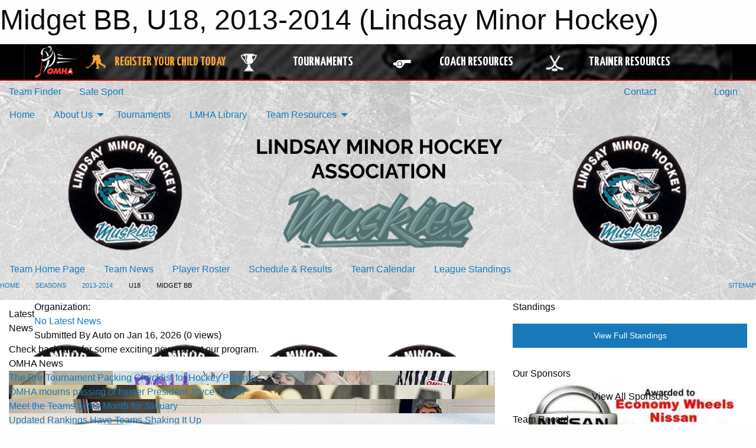

--- FILE ---
content_type: text/html; charset=utf-8
request_url: https://www.google.com/recaptcha/api2/aframe
body_size: 265
content:
<!DOCTYPE HTML><html><head><meta http-equiv="content-type" content="text/html; charset=UTF-8"></head><body><script nonce="p88W_0usFzHy7sbMCsrFQw">/** Anti-fraud and anti-abuse applications only. See google.com/recaptcha */ try{var clients={'sodar':'https://pagead2.googlesyndication.com/pagead/sodar?'};window.addEventListener("message",function(a){try{if(a.source===window.parent){var b=JSON.parse(a.data);var c=clients[b['id']];if(c){var d=document.createElement('img');d.src=c+b['params']+'&rc='+(localStorage.getItem("rc::a")?sessionStorage.getItem("rc::b"):"");window.document.body.appendChild(d);sessionStorage.setItem("rc::e",parseInt(sessionStorage.getItem("rc::e")||0)+1);localStorage.setItem("rc::h",'1768616888708');}}}catch(b){}});window.parent.postMessage("_grecaptcha_ready", "*");}catch(b){}</script></body></html>